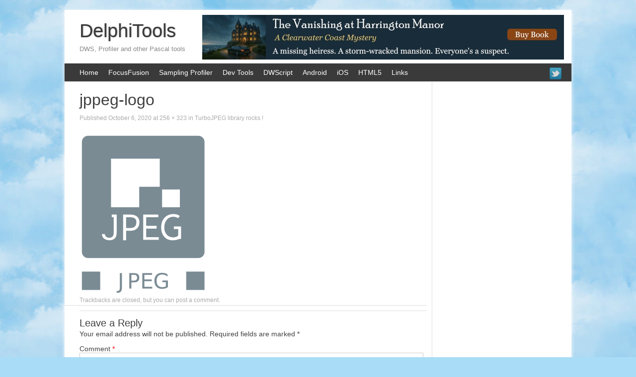

--- FILE ---
content_type: text/html; charset=UTF-8
request_url: https://www.delphitools.info/2020/10/06/turbojpeg-rocks/jppeg-logo/
body_size: 9213
content:
<!DOCTYPE html>
<html dir="ltr" lang="en-US">
<head>
<meta charset="UTF-8" />
<meta name="viewport" content="width=device-width, initial-scale=1" />

<link rel="pingback" href="https://www.delphitools.info/xmlrpc.php" />
<link rel="icon" type="image/png" href="//cdn.delphitools.info/wp-content/themes/expound_dt/images/favicon.png" />
<!--[if lt IE 9]>
<script src="https://www.delphitools.info/wp-content/themes/expound_dt/js/html5.js" type="text/javascript"></script>
<![endif]-->

	<style>img:is([sizes="auto" i], [sizes^="auto," i]) { contain-intrinsic-size: 3000px 1500px }</style>
	
		<!-- All in One SEO 4.9.2 - aioseo.com -->
		<title>jppeg-logo | DelphiTools</title>
	<meta name="description" content="[...]" />
	<meta name="robots" content="max-image-preview:large" />
	<meta name="author" content="Eric Grange"/>
	<link rel="canonical" href="https://www.delphitools.info/2020/10/06/turbojpeg-rocks/jppeg-logo/#main" />
	<meta name="generator" content="All in One SEO (AIOSEO) 4.9.2" />

		<!-- Google tag (gtag.js) -->
<script async src="https://www.googletagmanager.com/gtag/js?id=AW-968366230"></script>
<script>
  window.dataLayer = window.dataLayer || [];
  function gtag(){dataLayer.push(arguments);}
  gtag('js', new Date());

  gtag('config', 'AW-968366230');
</script>
		<script type="application/ld+json" class="aioseo-schema">
			{"@context":"https:\/\/schema.org","@graph":[{"@type":"BreadcrumbList","@id":"https:\/\/www.delphitools.info\/2020\/10\/06\/turbojpeg-rocks\/jppeg-logo\/#main#breadcrumblist","itemListElement":[{"@type":"ListItem","@id":"https:\/\/www.delphitools.info#listItem","position":1,"name":"Home","item":"https:\/\/www.delphitools.info","nextItem":{"@type":"ListItem","@id":"https:\/\/www.delphitools.info\/2020\/10\/06\/turbojpeg-rocks\/jppeg-logo\/#main#listItem","name":"jppeg-logo"}},{"@type":"ListItem","@id":"https:\/\/www.delphitools.info\/2020\/10\/06\/turbojpeg-rocks\/jppeg-logo\/#main#listItem","position":2,"name":"jppeg-logo","previousItem":{"@type":"ListItem","@id":"https:\/\/www.delphitools.info#listItem","name":"Home"}}]},{"@type":"ItemPage","@id":"https:\/\/www.delphitools.info\/2020\/10\/06\/turbojpeg-rocks\/jppeg-logo\/#main#itempage","url":"https:\/\/www.delphitools.info\/2020\/10\/06\/turbojpeg-rocks\/jppeg-logo\/#main","name":"jppeg-logo | DelphiTools","description":"[...]","inLanguage":"en-US","isPartOf":{"@id":"https:\/\/www.delphitools.info\/#website"},"breadcrumb":{"@id":"https:\/\/www.delphitools.info\/2020\/10\/06\/turbojpeg-rocks\/jppeg-logo\/#main#breadcrumblist"},"author":{"@id":"https:\/\/www.delphitools.info\/author\/eric-grange\/#author"},"creator":{"@id":"https:\/\/www.delphitools.info\/author\/eric-grange\/#author"},"datePublished":"2020-10-06T10:50:19+02:00","dateModified":"2020-10-06T10:50:41+02:00"},{"@type":"Organization","@id":"https:\/\/www.delphitools.info\/#organization","name":"DelphiTools","description":"DWS, Profiler and other Pascal tools","url":"https:\/\/www.delphitools.info\/"},{"@type":"Person","@id":"https:\/\/www.delphitools.info\/author\/eric-grange\/#author","url":"https:\/\/www.delphitools.info\/author\/eric-grange\/","name":"Eric Grange"},{"@type":"WebSite","@id":"https:\/\/www.delphitools.info\/#website","url":"https:\/\/www.delphitools.info\/","name":"DelphiTools","description":"DWS, Profiler and other Pascal tools","inLanguage":"en-US","publisher":{"@id":"https:\/\/www.delphitools.info\/#organization"}}]}
		</script>
		<!-- All in One SEO -->

<link rel="alternate" type="application/rss+xml" title="DelphiTools &raquo; Feed" href="https://www.delphitools.info/feed/" />
<link rel="alternate" type="application/rss+xml" title="DelphiTools &raquo; Comments Feed" href="https://www.delphitools.info/comments/feed/" />
<link rel="alternate" type="application/rss+xml" title="DelphiTools &raquo; jppeg-logo Comments Feed" href="https://www.delphitools.info/2020/10/06/turbojpeg-rocks/jppeg-logo/#main/feed/" />
<script type="text/javascript">
/* <![CDATA[ */
window._wpemojiSettings = {"baseUrl":"https:\/\/s.w.org\/images\/core\/emoji\/16.0.1\/72x72\/","ext":".png","svgUrl":"https:\/\/s.w.org\/images\/core\/emoji\/16.0.1\/svg\/","svgExt":".svg","source":{"concatemoji":"https:\/\/www.delphitools.info\/wp-includes\/js\/wp-emoji-release.min.js?ver=6.8.3"}};
/*! This file is auto-generated */
!function(s,n){var o,i,e;function c(e){try{var t={supportTests:e,timestamp:(new Date).valueOf()};sessionStorage.setItem(o,JSON.stringify(t))}catch(e){}}function p(e,t,n){e.clearRect(0,0,e.canvas.width,e.canvas.height),e.fillText(t,0,0);var t=new Uint32Array(e.getImageData(0,0,e.canvas.width,e.canvas.height).data),a=(e.clearRect(0,0,e.canvas.width,e.canvas.height),e.fillText(n,0,0),new Uint32Array(e.getImageData(0,0,e.canvas.width,e.canvas.height).data));return t.every(function(e,t){return e===a[t]})}function u(e,t){e.clearRect(0,0,e.canvas.width,e.canvas.height),e.fillText(t,0,0);for(var n=e.getImageData(16,16,1,1),a=0;a<n.data.length;a++)if(0!==n.data[a])return!1;return!0}function f(e,t,n,a){switch(t){case"flag":return n(e,"\ud83c\udff3\ufe0f\u200d\u26a7\ufe0f","\ud83c\udff3\ufe0f\u200b\u26a7\ufe0f")?!1:!n(e,"\ud83c\udde8\ud83c\uddf6","\ud83c\udde8\u200b\ud83c\uddf6")&&!n(e,"\ud83c\udff4\udb40\udc67\udb40\udc62\udb40\udc65\udb40\udc6e\udb40\udc67\udb40\udc7f","\ud83c\udff4\u200b\udb40\udc67\u200b\udb40\udc62\u200b\udb40\udc65\u200b\udb40\udc6e\u200b\udb40\udc67\u200b\udb40\udc7f");case"emoji":return!a(e,"\ud83e\udedf")}return!1}function g(e,t,n,a){var r="undefined"!=typeof WorkerGlobalScope&&self instanceof WorkerGlobalScope?new OffscreenCanvas(300,150):s.createElement("canvas"),o=r.getContext("2d",{willReadFrequently:!0}),i=(o.textBaseline="top",o.font="600 32px Arial",{});return e.forEach(function(e){i[e]=t(o,e,n,a)}),i}function t(e){var t=s.createElement("script");t.src=e,t.defer=!0,s.head.appendChild(t)}"undefined"!=typeof Promise&&(o="wpEmojiSettingsSupports",i=["flag","emoji"],n.supports={everything:!0,everythingExceptFlag:!0},e=new Promise(function(e){s.addEventListener("DOMContentLoaded",e,{once:!0})}),new Promise(function(t){var n=function(){try{var e=JSON.parse(sessionStorage.getItem(o));if("object"==typeof e&&"number"==typeof e.timestamp&&(new Date).valueOf()<e.timestamp+604800&&"object"==typeof e.supportTests)return e.supportTests}catch(e){}return null}();if(!n){if("undefined"!=typeof Worker&&"undefined"!=typeof OffscreenCanvas&&"undefined"!=typeof URL&&URL.createObjectURL&&"undefined"!=typeof Blob)try{var e="postMessage("+g.toString()+"("+[JSON.stringify(i),f.toString(),p.toString(),u.toString()].join(",")+"));",a=new Blob([e],{type:"text/javascript"}),r=new Worker(URL.createObjectURL(a),{name:"wpTestEmojiSupports"});return void(r.onmessage=function(e){c(n=e.data),r.terminate(),t(n)})}catch(e){}c(n=g(i,f,p,u))}t(n)}).then(function(e){for(var t in e)n.supports[t]=e[t],n.supports.everything=n.supports.everything&&n.supports[t],"flag"!==t&&(n.supports.everythingExceptFlag=n.supports.everythingExceptFlag&&n.supports[t]);n.supports.everythingExceptFlag=n.supports.everythingExceptFlag&&!n.supports.flag,n.DOMReady=!1,n.readyCallback=function(){n.DOMReady=!0}}).then(function(){return e}).then(function(){var e;n.supports.everything||(n.readyCallback(),(e=n.source||{}).concatemoji?t(e.concatemoji):e.wpemoji&&e.twemoji&&(t(e.twemoji),t(e.wpemoji)))}))}((window,document),window._wpemojiSettings);
/* ]]> */
</script>
<link rel='stylesheet' id='colorboxstyle-css' href='https://www.delphitools.info/wp-content/plugins/link-library/colorbox/colorbox.css?ver=6.8.3' type='text/css' media='all' />
<style id='wp-emoji-styles-inline-css' type='text/css'>

	img.wp-smiley, img.emoji {
		display: inline !important;
		border: none !important;
		box-shadow: none !important;
		height: 1em !important;
		width: 1em !important;
		margin: 0 0.07em !important;
		vertical-align: -0.1em !important;
		background: none !important;
		padding: 0 !important;
	}
</style>
<link rel='stylesheet' id='wp-block-library-css' href='https://www.delphitools.info/wp-includes/css/dist/block-library/style.min.css?ver=6.8.3' type='text/css' media='all' />
<style id='classic-theme-styles-inline-css' type='text/css'>
/*! This file is auto-generated */
.wp-block-button__link{color:#fff;background-color:#32373c;border-radius:9999px;box-shadow:none;text-decoration:none;padding:calc(.667em + 2px) calc(1.333em + 2px);font-size:1.125em}.wp-block-file__button{background:#32373c;color:#fff;text-decoration:none}
</style>
<link rel='stylesheet' id='aioseo/css/src/vue/standalone/blocks/table-of-contents/global.scss-css' href='https://www.delphitools.info/wp-content/plugins/all-in-one-seo-pack/dist/Lite/assets/css/table-of-contents/global.e90f6d47.css?ver=4.9.2' type='text/css' media='all' />
<style id='global-styles-inline-css' type='text/css'>
:root{--wp--preset--aspect-ratio--square: 1;--wp--preset--aspect-ratio--4-3: 4/3;--wp--preset--aspect-ratio--3-4: 3/4;--wp--preset--aspect-ratio--3-2: 3/2;--wp--preset--aspect-ratio--2-3: 2/3;--wp--preset--aspect-ratio--16-9: 16/9;--wp--preset--aspect-ratio--9-16: 9/16;--wp--preset--color--black: #000000;--wp--preset--color--cyan-bluish-gray: #abb8c3;--wp--preset--color--white: #ffffff;--wp--preset--color--pale-pink: #f78da7;--wp--preset--color--vivid-red: #cf2e2e;--wp--preset--color--luminous-vivid-orange: #ff6900;--wp--preset--color--luminous-vivid-amber: #fcb900;--wp--preset--color--light-green-cyan: #7bdcb5;--wp--preset--color--vivid-green-cyan: #00d084;--wp--preset--color--pale-cyan-blue: #8ed1fc;--wp--preset--color--vivid-cyan-blue: #0693e3;--wp--preset--color--vivid-purple: #9b51e0;--wp--preset--gradient--vivid-cyan-blue-to-vivid-purple: linear-gradient(135deg,rgba(6,147,227,1) 0%,rgb(155,81,224) 100%);--wp--preset--gradient--light-green-cyan-to-vivid-green-cyan: linear-gradient(135deg,rgb(122,220,180) 0%,rgb(0,208,130) 100%);--wp--preset--gradient--luminous-vivid-amber-to-luminous-vivid-orange: linear-gradient(135deg,rgba(252,185,0,1) 0%,rgba(255,105,0,1) 100%);--wp--preset--gradient--luminous-vivid-orange-to-vivid-red: linear-gradient(135deg,rgba(255,105,0,1) 0%,rgb(207,46,46) 100%);--wp--preset--gradient--very-light-gray-to-cyan-bluish-gray: linear-gradient(135deg,rgb(238,238,238) 0%,rgb(169,184,195) 100%);--wp--preset--gradient--cool-to-warm-spectrum: linear-gradient(135deg,rgb(74,234,220) 0%,rgb(151,120,209) 20%,rgb(207,42,186) 40%,rgb(238,44,130) 60%,rgb(251,105,98) 80%,rgb(254,248,76) 100%);--wp--preset--gradient--blush-light-purple: linear-gradient(135deg,rgb(255,206,236) 0%,rgb(152,150,240) 100%);--wp--preset--gradient--blush-bordeaux: linear-gradient(135deg,rgb(254,205,165) 0%,rgb(254,45,45) 50%,rgb(107,0,62) 100%);--wp--preset--gradient--luminous-dusk: linear-gradient(135deg,rgb(255,203,112) 0%,rgb(199,81,192) 50%,rgb(65,88,208) 100%);--wp--preset--gradient--pale-ocean: linear-gradient(135deg,rgb(255,245,203) 0%,rgb(182,227,212) 50%,rgb(51,167,181) 100%);--wp--preset--gradient--electric-grass: linear-gradient(135deg,rgb(202,248,128) 0%,rgb(113,206,126) 100%);--wp--preset--gradient--midnight: linear-gradient(135deg,rgb(2,3,129) 0%,rgb(40,116,252) 100%);--wp--preset--font-size--small: 13px;--wp--preset--font-size--medium: 20px;--wp--preset--font-size--large: 36px;--wp--preset--font-size--x-large: 42px;--wp--preset--spacing--20: 0.44rem;--wp--preset--spacing--30: 0.67rem;--wp--preset--spacing--40: 1rem;--wp--preset--spacing--50: 1.5rem;--wp--preset--spacing--60: 2.25rem;--wp--preset--spacing--70: 3.38rem;--wp--preset--spacing--80: 5.06rem;--wp--preset--shadow--natural: 6px 6px 9px rgba(0, 0, 0, 0.2);--wp--preset--shadow--deep: 12px 12px 50px rgba(0, 0, 0, 0.4);--wp--preset--shadow--sharp: 6px 6px 0px rgba(0, 0, 0, 0.2);--wp--preset--shadow--outlined: 6px 6px 0px -3px rgba(255, 255, 255, 1), 6px 6px rgba(0, 0, 0, 1);--wp--preset--shadow--crisp: 6px 6px 0px rgba(0, 0, 0, 1);}:where(.is-layout-flex){gap: 0.5em;}:where(.is-layout-grid){gap: 0.5em;}body .is-layout-flex{display: flex;}.is-layout-flex{flex-wrap: wrap;align-items: center;}.is-layout-flex > :is(*, div){margin: 0;}body .is-layout-grid{display: grid;}.is-layout-grid > :is(*, div){margin: 0;}:where(.wp-block-columns.is-layout-flex){gap: 2em;}:where(.wp-block-columns.is-layout-grid){gap: 2em;}:where(.wp-block-post-template.is-layout-flex){gap: 1.25em;}:where(.wp-block-post-template.is-layout-grid){gap: 1.25em;}.has-black-color{color: var(--wp--preset--color--black) !important;}.has-cyan-bluish-gray-color{color: var(--wp--preset--color--cyan-bluish-gray) !important;}.has-white-color{color: var(--wp--preset--color--white) !important;}.has-pale-pink-color{color: var(--wp--preset--color--pale-pink) !important;}.has-vivid-red-color{color: var(--wp--preset--color--vivid-red) !important;}.has-luminous-vivid-orange-color{color: var(--wp--preset--color--luminous-vivid-orange) !important;}.has-luminous-vivid-amber-color{color: var(--wp--preset--color--luminous-vivid-amber) !important;}.has-light-green-cyan-color{color: var(--wp--preset--color--light-green-cyan) !important;}.has-vivid-green-cyan-color{color: var(--wp--preset--color--vivid-green-cyan) !important;}.has-pale-cyan-blue-color{color: var(--wp--preset--color--pale-cyan-blue) !important;}.has-vivid-cyan-blue-color{color: var(--wp--preset--color--vivid-cyan-blue) !important;}.has-vivid-purple-color{color: var(--wp--preset--color--vivid-purple) !important;}.has-black-background-color{background-color: var(--wp--preset--color--black) !important;}.has-cyan-bluish-gray-background-color{background-color: var(--wp--preset--color--cyan-bluish-gray) !important;}.has-white-background-color{background-color: var(--wp--preset--color--white) !important;}.has-pale-pink-background-color{background-color: var(--wp--preset--color--pale-pink) !important;}.has-vivid-red-background-color{background-color: var(--wp--preset--color--vivid-red) !important;}.has-luminous-vivid-orange-background-color{background-color: var(--wp--preset--color--luminous-vivid-orange) !important;}.has-luminous-vivid-amber-background-color{background-color: var(--wp--preset--color--luminous-vivid-amber) !important;}.has-light-green-cyan-background-color{background-color: var(--wp--preset--color--light-green-cyan) !important;}.has-vivid-green-cyan-background-color{background-color: var(--wp--preset--color--vivid-green-cyan) !important;}.has-pale-cyan-blue-background-color{background-color: var(--wp--preset--color--pale-cyan-blue) !important;}.has-vivid-cyan-blue-background-color{background-color: var(--wp--preset--color--vivid-cyan-blue) !important;}.has-vivid-purple-background-color{background-color: var(--wp--preset--color--vivid-purple) !important;}.has-black-border-color{border-color: var(--wp--preset--color--black) !important;}.has-cyan-bluish-gray-border-color{border-color: var(--wp--preset--color--cyan-bluish-gray) !important;}.has-white-border-color{border-color: var(--wp--preset--color--white) !important;}.has-pale-pink-border-color{border-color: var(--wp--preset--color--pale-pink) !important;}.has-vivid-red-border-color{border-color: var(--wp--preset--color--vivid-red) !important;}.has-luminous-vivid-orange-border-color{border-color: var(--wp--preset--color--luminous-vivid-orange) !important;}.has-luminous-vivid-amber-border-color{border-color: var(--wp--preset--color--luminous-vivid-amber) !important;}.has-light-green-cyan-border-color{border-color: var(--wp--preset--color--light-green-cyan) !important;}.has-vivid-green-cyan-border-color{border-color: var(--wp--preset--color--vivid-green-cyan) !important;}.has-pale-cyan-blue-border-color{border-color: var(--wp--preset--color--pale-cyan-blue) !important;}.has-vivid-cyan-blue-border-color{border-color: var(--wp--preset--color--vivid-cyan-blue) !important;}.has-vivid-purple-border-color{border-color: var(--wp--preset--color--vivid-purple) !important;}.has-vivid-cyan-blue-to-vivid-purple-gradient-background{background: var(--wp--preset--gradient--vivid-cyan-blue-to-vivid-purple) !important;}.has-light-green-cyan-to-vivid-green-cyan-gradient-background{background: var(--wp--preset--gradient--light-green-cyan-to-vivid-green-cyan) !important;}.has-luminous-vivid-amber-to-luminous-vivid-orange-gradient-background{background: var(--wp--preset--gradient--luminous-vivid-amber-to-luminous-vivid-orange) !important;}.has-luminous-vivid-orange-to-vivid-red-gradient-background{background: var(--wp--preset--gradient--luminous-vivid-orange-to-vivid-red) !important;}.has-very-light-gray-to-cyan-bluish-gray-gradient-background{background: var(--wp--preset--gradient--very-light-gray-to-cyan-bluish-gray) !important;}.has-cool-to-warm-spectrum-gradient-background{background: var(--wp--preset--gradient--cool-to-warm-spectrum) !important;}.has-blush-light-purple-gradient-background{background: var(--wp--preset--gradient--blush-light-purple) !important;}.has-blush-bordeaux-gradient-background{background: var(--wp--preset--gradient--blush-bordeaux) !important;}.has-luminous-dusk-gradient-background{background: var(--wp--preset--gradient--luminous-dusk) !important;}.has-pale-ocean-gradient-background{background: var(--wp--preset--gradient--pale-ocean) !important;}.has-electric-grass-gradient-background{background: var(--wp--preset--gradient--electric-grass) !important;}.has-midnight-gradient-background{background: var(--wp--preset--gradient--midnight) !important;}.has-small-font-size{font-size: var(--wp--preset--font-size--small) !important;}.has-medium-font-size{font-size: var(--wp--preset--font-size--medium) !important;}.has-large-font-size{font-size: var(--wp--preset--font-size--large) !important;}.has-x-large-font-size{font-size: var(--wp--preset--font-size--x-large) !important;}
:where(.wp-block-post-template.is-layout-flex){gap: 1.25em;}:where(.wp-block-post-template.is-layout-grid){gap: 1.25em;}
:where(.wp-block-columns.is-layout-flex){gap: 2em;}:where(.wp-block-columns.is-layout-grid){gap: 2em;}
:root :where(.wp-block-pullquote){font-size: 1.5em;line-height: 1.6;}
</style>
<link rel='stylesheet' id='wpa-css-css' href='https://www.delphitools.info/wp-content/plugins/honeypot/includes/css/wpa.css?ver=2.3.04' type='text/css' media='all' />
<link rel='stylesheet' id='thumbs_rating_styles-css' href='https://www.delphitools.info/wp-content/plugins/link-library/upvote-downvote/css/style.css?ver=1.0.0' type='text/css' media='all' />
<link rel='stylesheet' id='wp-polls-css' href='https://www.delphitools.info/wp-content/plugins/wp-polls/polls-css.css?ver=2.77.3' type='text/css' media='all' />
<style id='wp-polls-inline-css' type='text/css'>
.wp-polls .pollbar {
	margin: 1px;
	font-size: 6px;
	line-height: 8px;
	height: 8px;
	background-image: url('https://www.delphitools.info/wp-content/plugins/wp-polls/images/default/pollbg.gif');
	border: 1px solid #c8c8c8;
}

</style>
<link rel='stylesheet' id='expound-min-css' href='https://www.delphitools.info/wp-content/themes/expound_dt/style.min.css?ver=6.8.3' type='text/css' media='all' />
<script type="text/javascript" src="https://www.delphitools.info/wp-includes/js/jquery/jquery.min.js?ver=3.7.1" id="jquery-core-js"></script>
<script type="text/javascript" src="https://www.delphitools.info/wp-content/plugins/link-library/colorbox/jquery.colorbox-min.js?ver=1.3.9" id="colorbox-js"></script>
<script type="text/javascript" id="thumbs_rating_scripts-js-extra">
/* <![CDATA[ */
var thumbs_rating_ajax = {"ajax_url":"https:\/\/www.delphitools.info\/wp-admin\/admin-ajax.php","nonce":"f569e9f19c"};
/* ]]> */
</script>
<script type="text/javascript" src="https://www.delphitools.info/wp-content/plugins/link-library/upvote-downvote/js/general.js?ver=4.0.1" id="thumbs_rating_scripts-js"></script>
<script type="text/javascript" src="https://www.delphitools.info/wp-content/themes/expound_dt/js/keyboard-image-navigation.js?ver=20120202" id="expound-keyboard-image-navigation-js"></script>
<link rel="https://api.w.org/" href="https://www.delphitools.info/wp-json/" /><link rel="alternate" title="JSON" type="application/json" href="https://www.delphitools.info/wp-json/wp/v2/media/4078" /><link rel="EditURI" type="application/rsd+xml" title="RSD" href="https://www.delphitools.info/xmlrpc.php?rsd" />
<link rel='shortlink' href='https://www.delphitools.info/?p=4078' />
<link rel="alternate" title="oEmbed (JSON)" type="application/json+oembed" href="https://www.delphitools.info/wp-json/oembed/1.0/embed?url=https%3A%2F%2Fwww.delphitools.info%2F2020%2F10%2F06%2Fturbojpeg-rocks%2Fjppeg-logo%2F%23main" />
<link rel="alternate" title="oEmbed (XML)" type="text/xml+oembed" href="https://www.delphitools.info/wp-json/oembed/1.0/embed?url=https%3A%2F%2Fwww.delphitools.info%2F2020%2F10%2F06%2Fturbojpeg-rocks%2Fjppeg-logo%2F%23main&#038;format=xml" />
<style type="text/css" id="custom-background-css">
body.custom-background { background-color: #a9dcf6; background-image: url("https://www.delphitools.info/wp-content/uploads/2013/08/clouds-seamless-background-824.jpg"); background-position: center top; background-size: auto; background-repeat: repeat; background-attachment: scroll; }
</style>
			<style type="text/css" id="wp-custom-css">
			ins { background:white }
		</style>
		
<style type="text/css">
.wp-polls ul li,.wp-polls-ul li,.wp-polls-ans ul li{text-align:left;background-image:none;display:block}.wp-polls ul,.wp-polls-ul,.wp-polls-ans ul{text-align:left;list-style:none;float:none}.wp-polls ul li:before,.wp-polls-ans ul li:before,#sidebar ul ul li:before{content:''}.wp-polls IMG,.wp-polls LABEL,.wp-polls INPUT,.wp-polls-loading IMG,.wp-polls-image IMG{display:inline;border:0;padding:0;margin:0}.wp-polls-ul{padding:0;margin:0 0 10px 10px}.wp-polls-ans{width:100%;opacity:1}.wp-polls-loading{display:none;text-align:center;height:16px;line-height:16px}.wp-polls-image{border:0}.wp-polls .Buttons{border:1px solid #ccc;background-color:#99c}.wp-polls-paging a,.wp-polls-paging a:link{padding:2px 4px;margin:2px;text-decoration:none;border:1px solid #06c;color:#06c;background-color:#FFF}.wp-polls-paging a:visited{padding:2px 4px;margin:2px;text-decoration:none;border:1px solid #06c;color:#06c;background-color:#FFF}.wp-polls-paging a:hover{border:1px solid #000;color:#000;background-color:#FFF}.wp-polls-paging a:active{padding:2px 4px;margin:2px;text-decoration:none;border:1px solid #06c;color:#06c;background-color:#FFF}.wp-polls-paging span.pages{padding:2px 4px;margin:2px;color:#000;border:1px solid #000;background-color:#FFF}.wp-polls-paging span.current{padding:2px 4px;margin:2px;font-weight:700;border:1px solid #000;color:#000;background-color:#FFF}.wp-polls-paging span.extend{padding:2px 4px;margin:2px;border:1px solid #000;color:#000;background-color:#FFF}
</style>
</head>

<body class="attachment wp-singular attachment-template-default single single-attachment postid-4078 attachmentid-4078 attachment-png custom-background wp-theme-expound_dt group-blog">
<div id="page" class="hfeed site">
		<header id="masthead" class="site-header" role="banner">
		<div class="site-branding">

			<div class="site-title-group">
				<h1 class="site-title"><a href="https://www.delphitools.info/" title="DelphiTools" rel="home">DelphiTools</a></h1>
				<h2 class="site-description">DWS, Profiler and other Pascal tools</h2>
			</div>

<div style="float:right; margin:10px 15px 5px 0;">
<style>
#header-book { width:320px; height:50px; }
#header-book img { width: 728px; max-width: 100%}
@media (min-width: 925px) {
	#header-book {width:468px;height:60px;}
}
@media (min-width: 1075px) {
	#header-book {width:728px;height:90px;}
}
</style>

<a id="header-book" href="https://amzn.to/4kjCgUI" target="_blank" style="display:inline-block">
	<img src="https://www.delphitools.info/wp-content/uploads/2025/05/Vanishing-banner-728x90-1.jpg" width=728 heigh=90></img>
</a>
</div>

								</div>

		<nav id="site-navigation" class="navigation-main" role="navigation">

			<div class="social" id="tweet">
				<a href="https://twitter.com/share?url=https%3A%2F%2Fwww.delphitools.info%2F2020%2F10%2F06%2Fturbojpeg-rocks%2Fjppeg-logo%2F%23main&amp;text=jppeg-logo | DelphiTools" title="Share a link" target="_blank"><div></div></a>
			</div>

			<div id="menu-toggle" class="menu-toggle">Menu</div>
			<div class="screen-reader-text skip-link"><a href="#content" title="Skip to content">Skip to content</a></div>

			<div class="menu-main-container"><ul id="menu-main" class="menu"><li id="menu-item-2671" class="menu-item menu-item-type-custom menu-item-object-custom menu-item-home menu-item-2671"><a href="//www.delphitools.info/">Home</a></li>
<li id="menu-item-4339" class="menu-item menu-item-type-post_type menu-item-object-page menu-item-has-children menu-item-4339"><a href="https://www.delphitools.info/focusfusion/">FocusFusion</a>
<ul class="sub-menu">
	<li id="menu-item-4341" class="menu-item menu-item-type-post_type menu-item-object-page menu-item-4341"><a href="https://www.delphitools.info/focusfusion/">Overview</a></li>
	<li id="menu-item-4340" class="menu-item menu-item-type-post_type menu-item-object-page menu-item-4340"><a href="https://www.delphitools.info/focusfusion-changelog-and-release-history/">Changelog</a></li>
	<li id="menu-item-4342" class="menu-item menu-item-type-custom menu-item-object-custom menu-item-4342"><a href="https://apps.microsoft.com/store/detail/focusfusionx/9NG6LGTDW8LB">Download from store</a></li>
</ul>
</li>
<li id="menu-item-2692" class="menu-item menu-item-type-post_type menu-item-object-page menu-item-has-children menu-item-2692"><a href="https://www.delphitools.info/samplingprofiler/">Sampling Profiler</a>
<ul class="sub-menu">
	<li id="menu-item-3732" class="menu-item menu-item-type-custom menu-item-object-custom menu-item-3732"><a href="/samplingprofiler/">Overview</a></li>
	<li id="menu-item-3733" class="menu-item menu-item-type-custom menu-item-object-custom menu-item-3733"><a href="/downloads/samplingprofiler-changelog/">Changelog &#038; Downloads</a></li>
	<li id="menu-item-3734" class="menu-item menu-item-type-custom menu-item-object-custom menu-item-3734"><a href="/tag/profiler/">Tips &#038; News</a></li>
	<li id="menu-item-3735" class="menu-item menu-item-type-custom menu-item-object-custom menu-item-3735"><a href="/SamplingProfilerHelp/SamplingProfiler.html">Mini-Guide</a></li>
</ul>
</li>
<li id="menu-item-2676" class="menu-item menu-item-type-post_type menu-item-object-page menu-item-has-children menu-item-2676"><a href="https://www.delphitools.info/other-tools/">Dev Tools</a>
<ul class="sub-menu">
	<li id="menu-item-2677" class="menu-item menu-item-type-post_type menu-item-object-page menu-item-2677"><a href="https://www.delphitools.info/other-tools/mapfilestats/">MapFileStats – Delphi MAP file statistics</a></li>
	<li id="menu-item-2678" class="menu-item menu-item-type-post_type menu-item-object-page menu-item-2678"><a href="https://www.delphitools.info/other-tools/zjdbgpack/">ZJDBGPack</a></li>
</ul>
</li>
<li id="menu-item-2679" class="menu-item menu-item-type-post_type menu-item-object-page menu-item-has-children menu-item-2679"><a href="https://www.delphitools.info/dwscript/">DWScript</a>
<ul class="sub-menu">
	<li id="menu-item-3731" class="menu-item menu-item-type-custom menu-item-object-custom menu-item-3731"><a href="/dwscript">Overview</a></li>
	<li id="menu-item-3730" class="menu-item menu-item-type-custom menu-item-object-custom menu-item-3730"><a href="//delphitools.info/tag/DWS/">Tips &#038; News</a></li>
	<li id="menu-item-2681" class="menu-item menu-item-type-post_type menu-item-object-page menu-item-2681"><a href="https://bitbucket.org/egrange/dwscript">DWScript at BitBucket</a></li>
	<li id="menu-item-3582" class="menu-item menu-item-type-post_type menu-item-object-page menu-item-3582"><a href="https://www.delphitools.info/dwscript/dwscript-downloads/">DWScript Downloads</a></li>
	<li id="menu-item-2683" class="menu-item menu-item-type-post_type menu-item-object-page menu-item-2683"><a href="https://www.delphitools.info/dwscript/showcase/">Showcase</a></li>
</ul>
</li>
<li id="menu-item-2672" class="menu-item menu-item-type-post_type menu-item-object-page menu-item-has-children menu-item-2672"><a href="https://www.delphitools.info/android/">Android</a>
<ul class="sub-menu">
	<li id="menu-item-2674" class="menu-item menu-item-type-post_type menu-item-object-page menu-item-2674"><a href="https://www.delphitools.info/android/glinfo/">glInfo for Android OpenGL info</a></li>
	<li id="menu-item-2673" class="menu-item menu-item-type-post_type menu-item-object-page menu-item-2673"><a href="https://www.delphitools.info/android/departements-francais/">Départements Français</a></li>
	<li id="menu-item-3736" class="menu-item menu-item-type-custom menu-item-object-custom menu-item-3736"><a href="/android/nickel-iron/">Nickel Iron</a></li>
</ul>
</li>
<li id="menu-item-2690" class="menu-item menu-item-type-post_type menu-item-object-page menu-item-has-children menu-item-2690"><a href="https://www.delphitools.info/ios/">iOS</a>
<ul class="sub-menu">
	<li id="menu-item-2675" class="menu-item menu-item-type-post_type menu-item-object-page menu-item-2675"><a href="https://www.delphitools.info/android/nickel-iron/">Nickel Iron</a></li>
</ul>
</li>
<li id="menu-item-2686" class="menu-item menu-item-type-post_type menu-item-object-page menu-item-has-children menu-item-2686"><a href="https://www.delphitools.info/html5/">HTML5</a>
<ul class="sub-menu">
	<li id="menu-item-3737" class="menu-item menu-item-type-custom menu-item-object-custom menu-item-3737"><a href="/OP4JS/LSystemFiddle/index.html">L-System Fiddle</a></li>
	<li id="menu-item-3738" class="menu-item menu-item-type-custom menu-item-object-custom menu-item-3738"><a href="/android/nickel-iron/">Nickel Iron</a></li>
	<li id="menu-item-3739" class="menu-item menu-item-type-custom menu-item-object-custom menu-item-3739"><a href="/WarTrail/index.html">WarTrail</a></li>
</ul>
</li>
<li id="menu-item-2701" class="menu-item menu-item-type-post_type menu-item-object-page menu-item-2701"><a href="https://www.delphitools.info/links/">Links</a></li>
</ul></div>					</nav>
	</header>

	<div id="main" class="site-main">

	<div id="primary" class="content-area image-attachment">
		<div id="content" class="site-content" role="main">

		
			<article id="post-4078" class="post-4078 attachment type-attachment status-inherit hentry">
				<header class="entry-header">
					<h1 class="entry-title">jppeg-logo</h1>

					<div class="entry-meta">
						Published <span class="entry-date"><time class="entry-date" datetime="2020-10-06T10:50:19+02:00">October 6, 2020</time></span> at <a href="https://www.delphitools.info/wp-content/uploads/2020/10/jppeg-logo.png" title="Link to full-size image">256 &times; 323</a> in <a href="https://www.delphitools.info/2020/10/06/turbojpeg-rocks/" title="Return to TurboJPEG library rocks !" rel="gallery">TurboJPEG library rocks !</a>											</div><!-- .entry-meta -->

					<nav role="navigation" id="image-navigation" class="navigation-image">
						<div class="nav-previous"></div>
						<div class="nav-next"></div>
					</nav><!-- #image-navigation -->
				</header><!-- .entry-header -->

				<div class="entry-content">

					<div class="entry-attachment">
						<div class="attachment">
							
							<a href="https://www.delphitools.info/wp-content/uploads/2020/10/jppeg-logo.png" title="jppeg-logo" rel="attachment"><img width="256" height="323" src="https://www.delphitools.info/wp-content/uploads/2020/10/jppeg-logo.png" class="attachment-1200x1200 size-1200x1200" alt="" decoding="async" fetchpriority="high" srcset="https://www.delphitools.info/wp-content/uploads/2020/10/jppeg-logo.png 256w, https://www.delphitools.info/wp-content/uploads/2020/10/jppeg-logo-238x300.png 238w, https://www.delphitools.info/wp-content/uploads/2020/10/jppeg-logo-119x150.png 119w" sizes="(max-width: 256px) 100vw, 256px" /></a>
						</div><!-- .attachment -->

											</div><!-- .entry-attachment -->

										
				</div><!-- .entry-content -->

				<footer class="entry-meta">
											Trackbacks are closed, but you can <a class="comment-link" href="#respond" title="Post a comment">post a comment</a>.														</footer><!-- .entry-meta -->
			</article><!-- #post-4078 -->

			
	<div id="comments" class="comments-area">

	
	
	
		<div id="respond" class="comment-respond">
		<h3 id="reply-title" class="comment-reply-title">Leave a Reply</h3><form action="https://www.delphitools.info/wp-comments-post.php" method="post" id="commentform" class="comment-form"><p class="comment-notes"><span id="email-notes">Your email address will not be published.</span> <span class="required-field-message">Required fields are marked <span class="required">*</span></span></p><p class="comment-form-comment"><label for="comment">Comment <span class="required">*</span></label> <textarea id="comment" name="comment" cols="45" rows="8" maxlength="65525" required="required"></textarea></p><p class="comment-form-author"><label for="author">Name <span class="required">*</span></label> <input id="author" name="author" type="text" value="" size="30" maxlength="245" autocomplete="name" required="required" /></p>
<p class="comment-form-email"><label for="email">Email <span class="required">*</span></label> <input id="email" name="email" type="text" value="" size="30" maxlength="100" aria-describedby="email-notes" autocomplete="email" required="required" /></p>
<p class="comment-form-url"><label for="url">Website</label> <input id="url" name="url" type="text" value="" size="30" maxlength="200" autocomplete="url" /></p>
<p class="form-submit"><input name="submit" type="submit" id="submit" class="submit" value="Post Comment" /> <input type='hidden' name='comment_post_ID' value='4078' id='comment_post_ID' />
<input type='hidden' name='comment_parent' id='comment_parent' value='0' />
</p></form>	</div><!-- #respond -->
	
</div><!-- #comments -->

		
		</div><!-- #content -->
	</div><!-- #primary -->

	</div>
</div>

<script type="speculationrules">
{"prefetch":[{"source":"document","where":{"and":[{"href_matches":"\/*"},{"not":{"href_matches":["\/wp-*.php","\/wp-admin\/*","\/wp-content\/uploads\/*","\/wp-content\/*","\/wp-content\/plugins\/*","\/wp-content\/themes\/expound_dt\/*","\/*\\?(.+)"]}},{"not":{"selector_matches":"a[rel~=\"nofollow\"]"}},{"not":{"selector_matches":".no-prefetch, .no-prefetch a"}}]},"eagerness":"conservative"}]}
</script>
<script type="module"  src="https://www.delphitools.info/wp-content/plugins/all-in-one-seo-pack/dist/Lite/assets/table-of-contents.95d0dfce.js?ver=4.9.2" id="aioseo/js/src/vue/standalone/blocks/table-of-contents/frontend.js-js"></script>
<script type="text/javascript" src="https://www.delphitools.info/wp-content/plugins/honeypot/includes/js/wpa.js?ver=2.3.04" id="wpascript-js"></script>
<script type="text/javascript" id="wpascript-js-after">
/* <![CDATA[ */
wpa_field_info = {"wpa_field_name":"krrvnp8427","wpa_field_value":929421,"wpa_add_test":"no"}
/* ]]> */
</script>
<script type="text/javascript" id="wp-polls-js-extra">
/* <![CDATA[ */
var pollsL10n = {"ajax_url":"https:\/\/www.delphitools.info\/wp-admin\/admin-ajax.php","text_wait":"Your last request is still being processed. Please wait a while ...","text_valid":"Please choose a valid poll answer.","text_multiple":"Maximum number of choices allowed: ","show_loading":"1","show_fading":"1"};
/* ]]> */
</script>
<script type="text/javascript" src="https://www.delphitools.info/wp-content/plugins/wp-polls/polls-js.js?ver=2.77.3" id="wp-polls-js"></script>
<script type="text/javascript" src="https://www.delphitools.info/wp-content/plugins/page-links-to/dist/new-tab.js?ver=3.3.7" id="page-links-to-js"></script>

<script>(function(){var c=document.getElementById("site-navigation"),a=document.getElementById("menu-toggle"),b=c.getElementsByTagName("ul")[0];if(void 0==a||void 0==b)return!1;a.onclick=function(){-1==b.className.indexOf("nav-menu")&&(b.className="nav-menu");-1!=a.className.indexOf("toggled-on")?(a.className=a.className.replace(" toggled-on",""),b.className=b.className.replace(" toggled-on",""),c.className=c.className.replace("main-small-navigation","navigation-main")):(a.className+=" toggled-on",b.className+=
" toggled-on",c.className=c.className.replace("navigation-main","main-small-navigation"))};b.childNodes.length||(a.style.display="none")})();
(function(){var c=-1<navigator.userAgent.toLowerCase().indexOf("webkit"),a=-1<navigator.userAgent.toLowerCase().indexOf("opera"),b=-1<navigator.userAgent.toLowerCase().indexOf("msie");if((c||a||b)&&"undefined"!==typeof document.getElementById)window[window.addEventListener?"addEventListener":"attachEvent"]("hashchange",function(){var a=document.getElementById(location.hash.substring(1));a&&(/^(?:a|select|input|button|textarea)$/i.test(a.tagName)||(a.tabIndex=-1),a.focus())},!1)})();</script>

<script defer src="https://static.cloudflareinsights.com/beacon.min.js/vcd15cbe7772f49c399c6a5babf22c1241717689176015" integrity="sha512-ZpsOmlRQV6y907TI0dKBHq9Md29nnaEIPlkf84rnaERnq6zvWvPUqr2ft8M1aS28oN72PdrCzSjY4U6VaAw1EQ==" data-cf-beacon='{"version":"2024.11.0","token":"0e42bc9ec0f24a71b8e613fd74d36895","r":1,"server_timing":{"name":{"cfCacheStatus":true,"cfEdge":true,"cfExtPri":true,"cfL4":true,"cfOrigin":true,"cfSpeedBrain":true},"location_startswith":null}}' crossorigin="anonymous"></script>
</body>
</html>

--- FILE ---
content_type: text/css
request_url: https://www.delphitools.info/wp-content/themes/expound_dt/style.min.css?ver=6.8.3
body_size: 4608
content:
a,abbr,acronym,address,applet,big,blockquote,body,caption,cite,code,dd,del,dfn,div,dl,dt,em,fieldset,font,form,h1,h2,h3,h4,h5,h6,html,iframe,ins,kbd,label,legend,li,object,ol,p,pre,q,s,samp,small,span,strike,strong,sub,sup,table,tbody,td,tfoot,th,thead,tr,tt,ul,var{border:0;font-family:inherit;font-size:100%;font-style:inherit;font-weight:inherit;margin:0;outline:0;padding:0;vertical-align:baseline}html{font-size:62.5%;overflow-y:scroll;-webkit-text-size-adjust:100%;-ms-text-size-adjust:100%}article,aside,details,figcaption,figure,footer,header,nav,section{display:block}table{border-collapse:separate;border-spacing:0}caption,td,th{font-weight:400;text-align:left}blockquote:after,blockquote:before,q:after,q:before{content:""}blockquote,q{quotes:"" ""}a:focus{outline:thin dotted}a:active,a:hover{outline:0}a img{border:0}body,button,input,select,textarea{color:#404040;font-family:sans-serif;font-size:16px;font-size:1.6rem;line-height:1.5}h1,h2,h3,h4,h5,h6{clear:both}hr{background-color:#ccc;border:0;height:1px;margin-bottom:1.5em}p{margin-bottom:1em}ol,ul{margin:0 0 1.5em 3em}ul{list-style:disc}ol{list-style:decimal}li>ol,li>ul{margin-bottom:0;margin-left:1.5em}dt{font-weight:700}dd{margin:0 1.5em 1.5em}b,strong{font-weight:700}cite,dfn,em,i{font-style:italic}blockquote{margin:0 1.5em}address{margin:0 0 1.5em}pre{line-height:1.6;overflow:auto;max-width:100%}abbr,acronym{border-bottom:1px dotted #666;cursor:help}ins,mark{background:#fff9c0;text-decoration:none}sub,sup{font-size:75%;height:0;line-height:0;position:relative;vertical-align:baseline}sup{bottom:1ex}sub{top:.5ex}small{font-size:75%}big{font-size:125%}figure{margin:0}table{margin:0 0 1.5em;width:100%}th{font-weight:700}img{height:auto;max-width:100%}button,input,select,textarea{font-size:100%;margin:0;vertical-align:baseline}button,input{line-height:normal}input[type=checkbox],input[type=radio]{box-sizing:border-box;padding:0}input[type=search]{-webkit-appearance:textfield;-webkit-box-sizing:content-box;box-sizing:content-box}input[type=search]::-webkit-search-decoration{-webkit-appearance:none}button::-moz-focus-inner,input::-moz-focus-inner{border:0;padding:0}input[type=email],input[type=password],input[type=search],input[type=text],textarea{color:#666;border:1px solid #ccc}input[type=email]:focus,input[type=password]:focus,input[type=search]:focus,input[type=text]:focus,textarea:focus{color:#111}input[type=email],input[type=password],input[type=search],input[type=text]{padding:3px}textarea{overflow:auto;padding-left:3px;vertical-align:top;width:98%}.alignleft{display:inline;float:left;margin-right:20px}.alignright{display:inline;float:right;margin-left:20px}.aligncenter{clear:both;display:block;margin:20px auto}.screen-reader-text{clip:rect(1px,1px,1px,1px);position:absolute!important}.screen-reader-text:active,.screen-reader-text:focus,.screen-reader-text:hover{background-color:#f1f1f1;border-radius:3px;box-shadow:0 0 2px 2px rgba(0,0,0,.6);clip:auto!important;color:#21759b;display:block;font-size:14px;font-weight:700;height:auto;left:5px;line-height:normal;padding:15px 23px 14px;text-decoration:none;top:5px;width:auto;z-index:100000}.clear:after,.clear:before,[class*=content]:after,[class*=content]:before,[class*=site]:after,[class*=site]:before{content:'';display:table}.clear:after,[class*=content]:after,[class*=site]:after{clear:both}.navigation-main{clear:both;display:block;float:left;width:100%}.navigation-main ul{list-style:none;padding-left:0}.navigation-main li{float:left;position:relative}.navigation-main a{display:block;text-decoration:none}.navigation-main ul ul{box-shadow:0 3px 3px rgba(0,0,0,.2);display:none;float:left;position:absolute;left:0}.navigation-main ul ul ul{left:100%;top:0}.navigation-main ul ul a{width:200px}.navigation-main ul li:hover>ul{display:block}.menu-toggle{display:none;cursor:pointer}.main-small-navigation ul{display:none}@media screen and (max-width:725px){.main-small-navigation ul.nav-menu.toggled-on,.menu-toggle{display:block}.navigation-main ul{display:none}}.hentry{margin:0 0 1.5em}.byline{display:none}.group-blog .byline,.single .byline{display:inline}.entry-content,.entry-summary{margin:1.5em 0 0}.page-links{clear:both;margin:0 0 1.5em}.archive .format-aside .entry-title,.blog .format-aside .entry-title{display:none}.comment-content img.wp-smiley,.entry-content img.wp-smiley{border:0;margin-bottom:0;margin-top:0;padding:0}.wp-caption{margin-bottom:1.5em;max-width:100%}.wp-caption img[class*=wp-image-]{display:block;max-width:98%}.wp-caption-text{text-align:center}.site-content .gallery{margin-bottom:1.5em!important}.site-content .gallery a img{border:0;height:auto;max-width:90%}.site-content .gallery dd{margin:0}embed,iframe,object{max-width:100%}.site-content [class*=navigation]{margin:0 0 1.5em;overflow:hidden}[class*=navigation] .nav-previous{float:left;width:50%}[class*=navigation] .nav-next{float:right;text-align:right;width:50%}.comment-content a{word-wrap:break-word}.widget{margin:0 0 1.5em}.widget select{max-width:100%}.infinite-scroll .navigation-paging,.infinite-scroll.neverending .site-footer,.widget_search .submit{display:none}.infinity-end.neverending .site-footer{display:block}body{background:#999;font:14px "Segoe UI",Roboto,Arial,sans-serif}code,kbd,pre,tt,var{font:12px/20px Consolas,Monaco,"Lucida Console",monospace}pre{margin-bottom:20px;padding:15px 20px;background:#f5f5f5}a,a:active,a:visited{color:#117bb8;text-decoration:none}a:focus,a:hover{color:#5a5a5a}.hfeed{box-shadow:0 2px 8px #fff}#page{background:#fff;width:1020px;margin:20px auto}.main-small-navigation .social{display:none}.navigation-main .social{float:right;margin:8px 20px 0 0;opacity:.8}.navigation-main .social:hover{opacity:1}#linkedin{margin-top:10px;width:61px}#tweet{background-image:url(images/twitter.png)}#tweet a div{width:24px;height:24px}#tweet a{padding:0}#tweet:hover{background-position:0 24px}.site-footer{clear:both;padding:40px;color:#aaa}.site-footer a{color:#aaa}.site-footer a:hover{color:#117bb8}.site-header .site-branding{position:relative;min-height:100px}.site-title-group{top:0;left:0;margin:20px 0 10px 30px;float:left;width:225px}.site-title{font-size:38px;line-height:44px;text-shadow:1px 0 2px #aaa}.site-title a{text-decoration:none;color:#3a3a3a}.site-title a:hover{color:#117bb8}.site-title a{display:block}.site-description{font:13px/20px "Helvetica Neue",Helvetica,Arial,sans-serif;color:#888;margin-top:5px}.expound-custom-header,.expound-custom-header img{display:block;float:left}.site-header .menu-toggle{background:#3a3a3a;color:#fff;font:13px/20px "Helvetica Neue",Helvetica,Arial,sans-serif;font-weight:300;padding:10px 22px;margin:0}.site-header .menu-toggle:hover{background:#474747}.site-header .menu-toggle:before{content:'\2261';font-size:14px;margin-right:10px}.main-small-navigation>ul{display:none}.main-small-navigation ul ul{display:block}.main-small-navigation .menu-toggle{background:#474747}.main-small-navigation ul{margin:0;list-style:none}.main-small-navigation a{display:block;color:#fff;padding:10px 40px;text-decoration:none}.main-small-navigation li{background:#3a3a3a}.main-small-navigation li:hover{background:#474747}.main-small-navigation ul ul a{padding-left:60px}.main-small-navigation ul ul ul a{padding-left:80px}.main-small-navigation ul>.current-menu-item,.main-small-navigation ul>.current_page_item{background:#117bb8}.navigation-main{background:#3a3a3a;box-shadow:0 0 2px #999}.navigation-main ul{margin:0 20px}.navigation-main a{color:#fff;padding:10px;position:relative}.navigation-main li{background:#3a3a3a}.navigation-main li:hover{background:#474747}.navigation-main ul>.current-menu-ancestor,.navigation-main ul>.current-menu-item,.navigation-main ul>.current-menu-parent,.navigation-main ul>.current-post-ancestor,.navigation-main ul>.current-post-parent,.navigation-main ul>.current_page_item{background:#117bb8}.navigation-main ul>.current-menu-ancestor:hover,.navigation-main ul>.current-menu-item:hover,.navigation-main ul>.current-menu-parent:hover,.navigation-main ul>.current-post-ancestor:hover,.navigation-main ul>.current-post-parent:hover,.navigation-main ul>.current_page_item:hover{background:#138bcf}.navigation-main ul>.current-menu-ancestor:hover a:after,.navigation-main ul>.current-menu-item:hover a:after,.navigation-main ul>.current-menu-parent:hover a:after,.navigation-main ul>.current-post-ancestor:hover a:after,.navigation-main ul>.current-post-parent:hover a:after,.navigation-main ul>.current_page_item:hover a:after{border-top-color:#138bcf}.navigation-main ul>.current-menu-item~.current-menu-item a,.navigation-main ul>.current-menu-parent~.current-menu-parent a,.navigation-main ul>.current-post-ancestor~.current-post-ancestor a,.navigation-main ul>.current-post-parent~.current-post-parent a,.navigation-main ul>.current_page_item~.current_page_item a{background:#3a3a3a}.navigation-main ul>.current-menu-item~.current-menu-item a:hover,.navigation-main ul>.current-menu-parent~.current-menu-parent a:hover,.navigation-main ul>.current-post-ancestor~.current-post-ancestor a:hover,.navigation-main ul>.current-post-parent~.current-post-parent a:hover,.navigation-main ul>.current_page_item~.current_page_item a:hover{background:#474747}.navigation-main ul>.current-menu-item a:after,.navigation-main ul>.current-menu-parent a:after,.navigation-main ul>.current-post-ancestor a:after,.navigation-main ul>.current-post-parent a:after,.navigation-main ul>.current_page_item a:after{content:'';font-size:0;line-height:0;width:0;border-top:6px solid #117bb8;border-left:6px solid transparent;border-right:6px solid transparent;position:absolute;bottom:-6px;left:50%;margin-left:-6px;z-index:9995}.navigation-main ul ul li a:after,.navigation-main ul>.current-menu-item~.current-menu-item a:after,.navigation-main ul>.current-menu-parent~.current-menu-parent a:after,.navigation-main ul>.current-post-ancestor~.current-post-ancestor a:after,.navigation-main ul>.current-post-parent~.current-post-parent a:after,.navigation-main ul>.current_page_item~.current_page_item a:after{content:'';border:0!important}.navigation-main ul ul{margin:0;top:40px;z-index:9990}.site-main{float:left;width:100%;clear:both}#primary{float:left;width:740px;margin-right:10px}.site-intro{padding-top:40px;padding-bottom:20px;padding-left:40px;padding-right:40px;background:#fff url(images/absurdidad.png) 0 0 repeat;font-family:"Segoe UI",Roboto,Helvetica;font-size:20px;line-height:28px}.page-header{padding-top:20px;padding-bottom:20px;padding-left:40px;padding-right:40px;background:#fff url(images/absurdidad.png) 0 0 repeat}.page-header h1{font-family:"Segoe UI",Roboto,Helvetica;font-size:20px;line-height:28px}.page-header p{margin-bottom:0;margin-top:10px}.featured-content-secondary{padding-top:20px;padding-bottom:0;padding-left:30px;padding-right:30px;overflow:hidden;margin-top:-1px;border-bottom:1px solid #ddd}.widget_recent_entries .entry-thumbnail,.widget_recent_entries .entry-thumbnail img{float:left}.widget_recent_entries .has-post-thumbnail .entry-title{margin-left:60px}.single .site-content .related-content{overflow:hidden;padding-left:20px;padding-top:10px;border-bottom:solid 1px #ddd}.single .site-content .related-content .related-content-title{font-size:16px;margin-bottom:0;margin-left:10px}.single .site-content .related-content article{float:left;width:220px;margin:0 0 0 10px;padding:10px 0;border:0}.single .site-content .related-content .entry-title{line-height:18px;margin:-4px 0 0 0;padding:0;clear:none;font:13px/20px "Helvetica Neue",Helvetica,Arial,sans-serif;font-weight:300}.single .site-content .related-content .entry-thumbnail,.single .site-content .related-content .entry-thumbnail img{float:left}.single .site-content .related-content .has-post-thumbnail .entry-title{margin-left:60px}#secondary{float:right;width:260px;margin-left:10px}h1,h2,h3,h4{font-family:"Segoe UI",Roboto,Helvetica}#tinymce h1,.site-content .comment-content h1,.site-content .entry-content h1{font-size:32px;line-height:38px}#tinymce h2,.site-content .comment-content h2,.site-content .entry-content h2{font-size:26px;line-height:30px}#tinymce h3,.site-content .comment-content h3,.site-content .entry-content h3{font-size:20px;line-height:24px;color:#604040}#tinymce h4,.site-content .comment-content h4,.site-content .entry-content h4{font-size:18px;font-weight:700;line-height:20px;color:#07b}#tinymce h1,#tinymce h2,#tinymce h3,#tinymce h4,.site-content .comment-content h1,.site-content .comment-content h2,.site-content .comment-content h3,.site-content .comment-content h4,.site-content .entry-content h1,.site-content .entry-content h2,.site-content .entry-content h3,.site-content .entry-content h4{margin-bottom:10px;margin-top:10px}#tinymce hr,.site-content .comment-content hr,.site-content .entry-content hr{background-color:#ddd;border:0;height:1px;margin-bottom:20px}#tinymce table,.site-content .comment-content table,.site-content .entry-content table{margin-bottom:20px}#tinymce td,#tinymce th,.site-content .comment-content td,.site-content .comment-content th,.site-content .entry-content td,.site-content .entry-content th{padding:8px;border-bottom:solid 1px #ddd}#tinymce tr:hover td,.site-content .comment-content tr:hover td,.site-content .entry-content tr:hover td{background:#f7f7f7}#tinymce ol,#tinymce ul,.site-content .comment-content ol,.site-content .comment-content ul,.site-content .entry-content ol,.site-content .entry-content ul{margin-bottom:20px}#tinymce blockquote,.site-content .comment-content blockquote,.site-content .entry-content blockquote{margin-left:-30px;margin-top:20px;margin-bottom:20px;padding-top:20px;padding-bottom:1px;padding-right:20px;padding-left:70px;background:#f7f7f7;position:relative}#tinymce blockquote:before,.site-content .comment-content blockquote:before,.site-content .entry-content blockquote:before{content:'\0201C';font-family:"Segoe UI",Roboto,Helvetica;font-size:50px;position:absolute;left:30px;top:32px;color:#aaa}#tinymce blockquote cite:before,.site-content .comment-content blockquote cite:before,.site-content .entry-content blockquote cite:before{content:'\02014	'}.entry-title a{text-decoration:none}.single .site-content .entry-title{font-size:32px;line-height:34px;margin-bottom:10px}.site-content{border-right:solid 1px #ddd;padding-right:10px}.site-content article{border-bottom:solid 1px #ddd;padding-left:30px;margin:0;padding-top:20px;padding-bottom:0}.site-content .entry-title{font-size:20px;line-height:28px}.site-content .entry-title a{color:#3a3a3a}.site-content .entry-title a:hover{color:#117bb8}.site-content .entry-meta{font-size:12px;line-height:20px;color:#aaa}.entry-meta-action{float:right}.entry-meta-action span{margin-left:1em;color:#aaa}.entry-meta a{color:#aaa;transition:color .25s;text-decoration:none}.entry-meta a:hover{color:#117bb8}.WP-PrintIcon{opacity:.5;transition:opacity .25s}.WP-PrintIcon:hover{opacity:1}.site-content .entry-content,.site-content .entry-header,.site-content .entry-summary{word-wrap:break-word}.site-content .entry-header .entry-meta{font-size:12px}.archive .site-content .has-post-thumbnail .entry-thumbnail,.archive .site-content .has-post-thumbnail .entry-thumbnail img,.blog .site-content .has-post-thumbnail .entry-thumbnail,.blog .site-content .has-post-thumbnail .entry-thumbnail img,.search .site-content .has-post-thumbnail .entry-thumbnail,.search .site-content .has-post-thumbnail .entry-thumbnail img{float:right}.archive .site-content .has-post-thumbnail .entry-title,.blog .site-content .has-post-thumbnail .entry-title,.search .site-content .has-post-thumbnail .entry-title{clear:none;margin-top:-5px}.archive .site-content .has-post-thumbnail .entry-meta,.blog .site-content .has-post-thumbnail .entry-meta,.search .site-content .has-post-thumbnail .entry-meta{clear:none}.archive .site-content .has-post-thumbnail .entry-meta:after,.blog .site-content .has-post-thumbnail .entry-meta:after,.search .site-content .has-post-thumbnail .entry-meta:after{display:table;content:'';line-height:0;clear:both}.featured-content article{padding-top:20px;padding-bottom:10px;margin:0;padding-left:30px;padding-right:30px;border-bottom:solid 1px #ddd}.featured-content .entry-title{font-size:20px;line-height:28px}.featured-content .entry-title a{color:#3a3a3a}.featured-content .entry-title a:hover{color:#117bb8}.featured-content .has-post-thumbnail .entry-thumbnail,.featured-content .has-post-thumbnail .entry-thumbnail a,.featured-content .has-post-thumbnail .entry-thumbnail img{float:left}.featured-content .has-post-thumbnail .entry-thumbnail a{margin-right:10px}.featured-content .has-post-thumbnail .entry-thumbnail img{width:100%}.featured-content .has-post-thumbnail .entry-title{clear:none;margin-top:-5px}.featured-content .has-post-thumbnail .entry-summary:after{display:table;content:'';line-height:0;clear:both}.featured-content-secondary article{margin:0 20px 0 0;width:300px;float:left}.featured-content-secondary .entry-thumbnail{margin-bottom:10px;text-align:center}.featured-content-secondary .entry-title{font-size:20px;line-height:28px}.featured-content-secondary .entry-title a{color:#3a3a3a}.featured-content-secondary .entry-title a:hover{color:#117bb8}article:hover .entry-thumbnail img{opacity:.9}article:hover .entry-title a{color:#117bb8}.entry-thumbnail{position:relative}.entry-thumbnail img{max-width:100%;height:auto}.entry-thumbnail-category{position:absolute;left:-6px;top:8px;background:#3a3a3a;padding:2px 8px;font-size:8px;text-transform:uppercase;color:#777}.entry-thumbnail-category:hover{background:#117bb8}.entry-thumbnail-category:hover:before{border-top:6px solid #0d5c89}.entry-thumbnail-category a{color:#fff;text-decoration:none}.entry-thumbnail-category:before{content:'';font-size:0;line-height:0;width:0;border-top:6px solid #212121;border-left:6px solid transparent;position:absolute;left:0;top:24px}.wp-caption{border:0}.wp-caption .wp-caption-text{max-width:98%;width:100%;display:block;background:#efefef;border:solid 1px #efefef;margin:0;padding:5px;color:#999}.wp-caption img,.wp-caption img[class*=wp-image-]{border:solid 1px #ccc;padding:5px;margin:0}.widget-area .widget{border-bottom:1px solid #ddd;padding-top:10px;padding-bottom:10px;margin:0}.widget-area .widget ul{list-style:none;margin-left:0;margin-bottom:0}.widget-area .widget ul li{padding-bottom:8px}.widget-area .widget-title{font-size:20px;margin-bottom:10px}#archives-2 h1{display:inline;margin-right:7px;vertical-align:top}.widget-area .widget-title a{color:#3a3a3a}.widget-area .widget-title a:hover{color:#117bb8}.widget-area .widget_recent_entries .post-date{color:#aaa}.widget-area .widget_twitter a{color:#3a3a3a;text-decoration:none}.widget-area .widget_twitter a:hover{color:#117bb8}.widget-area .widget_twitter .timesince{color:#aaa}.widget-area .widget_twitter .tweets li{padding:20px 0;border-bottom:solid 1px #f7f7f7}.widget-area .widget_twitter .tweets li:last-child{border-bottom:0}input,textarea{font:13px/20px "Helvetica Neue",Helvetica,Arial,sans-serif;font-size:100%}.button-primary,.wpm-button-primary,a.button-primary,a.wpm-button-primary,button,input[type=button],input[type=reset],input[type=submit]{display:inline-block;background:#117bb8;color:#fff;text-decoration:none;padding:5px;border:0;font-weight:300;cursor:pointer;font-size:100%}.button-primary:active,.button-primary:focus,.button-primary:hover,.wpm-button-primary:active,.wpm-button-primary:focus,.wpm-button-primary:hover,a.button-primary:active,a.button-primary:focus,a.button-primary:hover,a.wpm-button-primary:active,a.wpm-button-primary:focus,a.wpm-button-primary:hover,button:active,button:focus,button:hover,input[type=button]:active,input[type=button]:focus,input[type=button]:hover,input[type=reset]:active,input[type=reset]:focus,input[type=reset]:hover,input[type=submit]:active,input[type=submit]:focus,input[type=submit]:hover{background:#138bcf}.button,.wpm-button,a.button,a.wpm-button{display:inline-block;background:#3a3a3a;color:#fff;text-decoration:none;padding:10px}.button:hover,.wpm-button:hover,a.button:hover,a.wpm-button:hover{background:#474747}.navigation-paging,.navigation-post{padding-left:30px;padding-top:15px;padding-bottom:15px;padding-right:10px;background:#f7f7f7}.comments-area{padding-left:30px;margin-top:10px}.comments-area .comments-title{font-size:16px;line-height:24px;font-weight:700}.comments-area .comment-list{list-style:none;padding:0;margin:10px 0 0}.comments-area ul.children{list-style:none;padding-left:56px;margin:0}.comments-area article{margin:0;padding:10px 0 0;border-top:solid 1px #ddd;border-bottom:0}.comments-area .comment-content h1{font-size:16px}.comments-area .comment-content h2,.comments-area .comment-content h3,.comments-area .comment-content h4,.comments-area .comment-content h5,.comments-area .comment-content h6{font-size:13px}.comments-area .comment-content h1,.comments-area .comment-content h2,.comments-area .comment-content h3,.comments-area .comment-content h4,.comments-area .comment-content h5{margin:20px 0}.comments-area .comment-content blockquote{background:0 0}.comments-area .comment-content,.comments-area .reply,.comments-area li.comment #respond{margin-left:56px}.comments-area footer{margin-bottom:10px}.comments-area footer .comment-author,.comments-area footer .comment-meta{display:inline-block}.comments-area footer cite{font-style:normal}.comments-area footer .says{display:none}.comments-area footer .comment-author{font-family:"Segoe UI",Roboto,Helvetica;font-size:16px;line-height:28px}.comments-area footer .comment-author a{text-decoration:none;color:#3a3a3a}.comments-area footer .comment-author a:hover{color:#117bb8}.comments-area footer .comment-author .avatar{position:relative;top:12px;margin-right:10px;border-radius:50%}.comments-area footer .comment-meta{margin-left:4px}.comments-area footer .comment-meta,.comments-area footer .comment-meta a{color:#aaa;text-decoration:none;font-size:12px}.comments-area footer .comment-meta a:hover,.comments-area footer .comment-meta:hover{color:#117bb8}.comments-area #respond{border-top:solid 1px #ddd;padding-top:10px}.comments-area #reply-title{font-size:20px;line-height:28px}#commentform label{display:block}#commentform label .required{color:red}@media (max-width:1080px){#page{width:960px}#primary{width:680px}.featured-content-secondary{padding-top:20px;padding-bottom:0;padding-left:30px;padding-right:40px}.featured-content-secondary article{width:100%;margin-left:0;margin-right:0;padding-top:20px;padding-bottom:20px}.featured-content-secondary .entry-thumbnail{float:left;margin-bottom:0}.featured-content-secondary .has-post-thumbnail .entry-title{clear:none;margin-top:-5px}.single .site-content .related-content article{width:200px}}@media (max-width:1020px){#page{width:900px}#primary{width:620px}.single .site-content .related-content article{width:180px}}@media (max-width:960px){#page{width:840px}#primary{width:560px}.single .site-content .related-content article{width:160px}}@media (max-width:900px){#page{width:87%;margin:16px auto}#primary{width:100%;margin-right:0}#secondary{width:100%;margin-left:0}.featured-content .has-post-thumbnail .entry-thumbnail{width:220px}.featured-content .has-post-thumbnail .entry-thumbnail a{margin-right:0}.featured-content .has-post-thumbnail .entry-header,.featured-content .has-post-thumbnail .entry-summary{padding-left:0}.site-content article{padding-right:40px}.widget-area .widget{margin-left:40px}.comments-area{padding-right:40px}}@media (max-width:700px){#page{width:92%;margin:14px auto}.featured-content .has-post-thumbnail .entry-thumbnail,.featured-content-secondary .has-post-thumbnail .entry-thumbnail,.has-post-thumbnail .entry-thumbnail{float:left;display:block;width:100%;margin-bottom:30px}.archive .site-content .has-post-thumbnail .entry-header,.archive .site-content .has-post-thumbnail .entry-meta,.archive .site-content .has-post-thumbnail .entry-summary,.blog .site-content .has-post-thumbnail .entry-header,.blog .site-content .has-post-thumbnail .entry-meta,.blog .site-content .has-post-thumbnail .entry-summary,.featured-content .has-post-thumbnail .entry-header,.featured-content .has-post-thumbnail .entry-summary,.featured-content-secondary .has-post-thumbnail .entry-header,.featured-content-secondary .has-post-thumbnail .entry-summary,.search .site-content .has-post-thumbnail .entry-header,.search .site-content .has-post-thumbnail .entry-meta,.search .site-content .has-post-thumbnail .entry-summary{margin-left:0;clear:both}.single .site-content .entry-title,.site-content .comment-content h1,.site-content .entry-content h1{font-size:28px;line-height:38px}.single .site-content .related-content{padding-bottom:20px;padding-left:30px;padding-right:40px}.single .site-content .related-content .related-content-title{margin-left:0}.single .site-content .related-content article{width:100%;padding:20px 0 0;margin:0}.single .site-content .has-post-thumbnail .entry-thumbnail{width:50px;margin-bottom:0}}@media (max-width:600px){#page{width:96%;margin:10px auto}}
